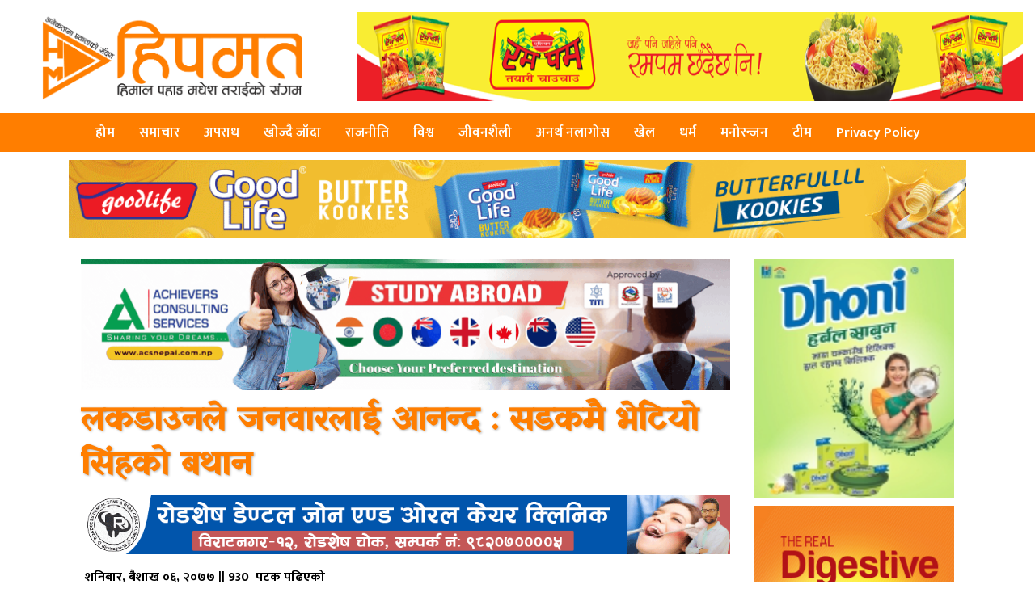

--- FILE ---
content_type: text/html; charset=UTF-8
request_url: https://www.hipamat.com/details/16981.html
body_size: 12984
content:
<html lang="en-US">
 <head>
<meta charset="UTF-8">
<meta property="fb:pages" content="103944734300552" />
<link rel="shortcut icon" href="
https://www.hipamat.com/wp-content/uploads/2020/10/hipamat-logo-golo.jpeg" type="image/x-icon">
<link href="https://fonts.googleapis.com/css?family=Ek+Mukta:200,300,400,500,600,700,800&amp;subset=devanagari" rel="stylesheet">
<meta http-equiv="X-UA-Compatible" content="IE=edge">
<meta http-equiv="X-UA-Compatible" content="IE=edge,chrome=1">
<meta name="viewport" content="width=device-width, initial-scale=1">

  <meta property="og:url"           content="https://www.hipamat.com/details/16981.html" />
  <meta property="og:type"          content="article" />
  <meta property="og:title"         content="लकडाउनले जनवारलाई आनन्द : सडकमै भेटियो सिंहको बथान" />
  <meta property="og:description"   content="<p>लकडाउनसँगै राष्ट्रिय निकुञ्जमा मानिसको चहलपहल घटेको छ । यति नै बेला दक्षिण अफ्रिकामा सिंहको बथान सडकमा निस्किएको छ ।‘यो बथान प्राय निकुञ्ज आउने पर्यटकले देख्न नपाउनेगरी केम्पिआना कन्ट्राक्चुयल पार्कमा बस्थ्यो,’ क्रुगर राष्ट्रिय निकुञ्जले बुधबार ट्वीटरमा लेखेको छ,‘आजको मध्यान्ह उनीहरु अर्फेन रेस्ट क्याम्पबाहिर सडकमै सुतिरहेका थिए ।’सामान्य दिनमा यो क्षेत्रमा पर्यटकको भीड हुन्थ्यों, तर २५ मार्चयता [&hellip;]</p>
" />
  <meta property="og:image"         content="https://www.hipamat.com/wp-content/uploads/2020/04/http___cdn.cnn_.com_cnnnext_dam_assets_200417094656-02-kruger-park-lions_9LwWNYd8Lx.jpg" />
  <meta property="og:image:width" content="400" />
  <meta property="og:image:height" content="300" />
  <meta property="fb:app_id" content="316666559515864" />
 <title>लकडाउनले जनवारलाई आनन्द : सडकमै भेटियो सिंहको बथान &#8211; हिपमत</title>
<meta name='robots' content='max-image-preview:large' />
	<style>img:is([sizes="auto" i], [sizes^="auto," i]) { contain-intrinsic-size: 3000px 1500px }</style>
	<link rel='dns-prefetch' href='//cdnjs.cloudflare.com' />
<link rel='dns-prefetch' href='//www.googletagmanager.com' />
<link rel='dns-prefetch' href='//maxcdn.bootstrapcdn.com' />
<script type="ccb6879adc8bb33dc7066b78-text/javascript">
/* <![CDATA[ */
window._wpemojiSettings = {"baseUrl":"https:\/\/s.w.org\/images\/core\/emoji\/16.0.1\/72x72\/","ext":".png","svgUrl":"https:\/\/s.w.org\/images\/core\/emoji\/16.0.1\/svg\/","svgExt":".svg","source":{"concatemoji":"https:\/\/www.hipamat.com\/wp-includes\/js\/wp-emoji-release.min.js?ver=93617ac6e714fb0d380bc394f947ef4c"}};
/*! This file is auto-generated */
!function(s,n){var o,i,e;function c(e){try{var t={supportTests:e,timestamp:(new Date).valueOf()};sessionStorage.setItem(o,JSON.stringify(t))}catch(e){}}function p(e,t,n){e.clearRect(0,0,e.canvas.width,e.canvas.height),e.fillText(t,0,0);var t=new Uint32Array(e.getImageData(0,0,e.canvas.width,e.canvas.height).data),a=(e.clearRect(0,0,e.canvas.width,e.canvas.height),e.fillText(n,0,0),new Uint32Array(e.getImageData(0,0,e.canvas.width,e.canvas.height).data));return t.every(function(e,t){return e===a[t]})}function u(e,t){e.clearRect(0,0,e.canvas.width,e.canvas.height),e.fillText(t,0,0);for(var n=e.getImageData(16,16,1,1),a=0;a<n.data.length;a++)if(0!==n.data[a])return!1;return!0}function f(e,t,n,a){switch(t){case"flag":return n(e,"\ud83c\udff3\ufe0f\u200d\u26a7\ufe0f","\ud83c\udff3\ufe0f\u200b\u26a7\ufe0f")?!1:!n(e,"\ud83c\udde8\ud83c\uddf6","\ud83c\udde8\u200b\ud83c\uddf6")&&!n(e,"\ud83c\udff4\udb40\udc67\udb40\udc62\udb40\udc65\udb40\udc6e\udb40\udc67\udb40\udc7f","\ud83c\udff4\u200b\udb40\udc67\u200b\udb40\udc62\u200b\udb40\udc65\u200b\udb40\udc6e\u200b\udb40\udc67\u200b\udb40\udc7f");case"emoji":return!a(e,"\ud83e\udedf")}return!1}function g(e,t,n,a){var r="undefined"!=typeof WorkerGlobalScope&&self instanceof WorkerGlobalScope?new OffscreenCanvas(300,150):s.createElement("canvas"),o=r.getContext("2d",{willReadFrequently:!0}),i=(o.textBaseline="top",o.font="600 32px Arial",{});return e.forEach(function(e){i[e]=t(o,e,n,a)}),i}function t(e){var t=s.createElement("script");t.src=e,t.defer=!0,s.head.appendChild(t)}"undefined"!=typeof Promise&&(o="wpEmojiSettingsSupports",i=["flag","emoji"],n.supports={everything:!0,everythingExceptFlag:!0},e=new Promise(function(e){s.addEventListener("DOMContentLoaded",e,{once:!0})}),new Promise(function(t){var n=function(){try{var e=JSON.parse(sessionStorage.getItem(o));if("object"==typeof e&&"number"==typeof e.timestamp&&(new Date).valueOf()<e.timestamp+604800&&"object"==typeof e.supportTests)return e.supportTests}catch(e){}return null}();if(!n){if("undefined"!=typeof Worker&&"undefined"!=typeof OffscreenCanvas&&"undefined"!=typeof URL&&URL.createObjectURL&&"undefined"!=typeof Blob)try{var e="postMessage("+g.toString()+"("+[JSON.stringify(i),f.toString(),p.toString(),u.toString()].join(",")+"));",a=new Blob([e],{type:"text/javascript"}),r=new Worker(URL.createObjectURL(a),{name:"wpTestEmojiSupports"});return void(r.onmessage=function(e){c(n=e.data),r.terminate(),t(n)})}catch(e){}c(n=g(i,f,p,u))}t(n)}).then(function(e){for(var t in e)n.supports[t]=e[t],n.supports.everything=n.supports.everything&&n.supports[t],"flag"!==t&&(n.supports.everythingExceptFlag=n.supports.everythingExceptFlag&&n.supports[t]);n.supports.everythingExceptFlag=n.supports.everythingExceptFlag&&!n.supports.flag,n.DOMReady=!1,n.readyCallback=function(){n.DOMReady=!0}}).then(function(){return e}).then(function(){var e;n.supports.everything||(n.readyCallback(),(e=n.source||{}).concatemoji?t(e.concatemoji):e.wpemoji&&e.twemoji&&(t(e.twemoji),t(e.wpemoji)))}))}((window,document),window._wpemojiSettings);
/* ]]> */
</script>
<style id='wp-emoji-styles-inline-css' type='text/css'>

	img.wp-smiley, img.emoji {
		display: inline !important;
		border: none !important;
		box-shadow: none !important;
		height: 1em !important;
		width: 1em !important;
		margin: 0 0.07em !important;
		vertical-align: -0.1em !important;
		background: none !important;
		padding: 0 !important;
	}
</style>
<link rel='stylesheet' id='wp-block-library-css' href='https://www.hipamat.com/wp-includes/css/dist/block-library/style.min.css?ver=93617ac6e714fb0d380bc394f947ef4c' type='text/css' media='all' />
<style id='classic-theme-styles-inline-css' type='text/css'>
/*! This file is auto-generated */
.wp-block-button__link{color:#fff;background-color:#32373c;border-radius:9999px;box-shadow:none;text-decoration:none;padding:calc(.667em + 2px) calc(1.333em + 2px);font-size:1.125em}.wp-block-file__button{background:#32373c;color:#fff;text-decoration:none}
</style>
<style id='global-styles-inline-css' type='text/css'>
:root{--wp--preset--aspect-ratio--square: 1;--wp--preset--aspect-ratio--4-3: 4/3;--wp--preset--aspect-ratio--3-4: 3/4;--wp--preset--aspect-ratio--3-2: 3/2;--wp--preset--aspect-ratio--2-3: 2/3;--wp--preset--aspect-ratio--16-9: 16/9;--wp--preset--aspect-ratio--9-16: 9/16;--wp--preset--color--black: #000000;--wp--preset--color--cyan-bluish-gray: #abb8c3;--wp--preset--color--white: #ffffff;--wp--preset--color--pale-pink: #f78da7;--wp--preset--color--vivid-red: #cf2e2e;--wp--preset--color--luminous-vivid-orange: #ff6900;--wp--preset--color--luminous-vivid-amber: #fcb900;--wp--preset--color--light-green-cyan: #7bdcb5;--wp--preset--color--vivid-green-cyan: #00d084;--wp--preset--color--pale-cyan-blue: #8ed1fc;--wp--preset--color--vivid-cyan-blue: #0693e3;--wp--preset--color--vivid-purple: #9b51e0;--wp--preset--gradient--vivid-cyan-blue-to-vivid-purple: linear-gradient(135deg,rgba(6,147,227,1) 0%,rgb(155,81,224) 100%);--wp--preset--gradient--light-green-cyan-to-vivid-green-cyan: linear-gradient(135deg,rgb(122,220,180) 0%,rgb(0,208,130) 100%);--wp--preset--gradient--luminous-vivid-amber-to-luminous-vivid-orange: linear-gradient(135deg,rgba(252,185,0,1) 0%,rgba(255,105,0,1) 100%);--wp--preset--gradient--luminous-vivid-orange-to-vivid-red: linear-gradient(135deg,rgba(255,105,0,1) 0%,rgb(207,46,46) 100%);--wp--preset--gradient--very-light-gray-to-cyan-bluish-gray: linear-gradient(135deg,rgb(238,238,238) 0%,rgb(169,184,195) 100%);--wp--preset--gradient--cool-to-warm-spectrum: linear-gradient(135deg,rgb(74,234,220) 0%,rgb(151,120,209) 20%,rgb(207,42,186) 40%,rgb(238,44,130) 60%,rgb(251,105,98) 80%,rgb(254,248,76) 100%);--wp--preset--gradient--blush-light-purple: linear-gradient(135deg,rgb(255,206,236) 0%,rgb(152,150,240) 100%);--wp--preset--gradient--blush-bordeaux: linear-gradient(135deg,rgb(254,205,165) 0%,rgb(254,45,45) 50%,rgb(107,0,62) 100%);--wp--preset--gradient--luminous-dusk: linear-gradient(135deg,rgb(255,203,112) 0%,rgb(199,81,192) 50%,rgb(65,88,208) 100%);--wp--preset--gradient--pale-ocean: linear-gradient(135deg,rgb(255,245,203) 0%,rgb(182,227,212) 50%,rgb(51,167,181) 100%);--wp--preset--gradient--electric-grass: linear-gradient(135deg,rgb(202,248,128) 0%,rgb(113,206,126) 100%);--wp--preset--gradient--midnight: linear-gradient(135deg,rgb(2,3,129) 0%,rgb(40,116,252) 100%);--wp--preset--font-size--small: 13px;--wp--preset--font-size--medium: 20px;--wp--preset--font-size--large: 36px;--wp--preset--font-size--x-large: 42px;--wp--preset--spacing--20: 0.44rem;--wp--preset--spacing--30: 0.67rem;--wp--preset--spacing--40: 1rem;--wp--preset--spacing--50: 1.5rem;--wp--preset--spacing--60: 2.25rem;--wp--preset--spacing--70: 3.38rem;--wp--preset--spacing--80: 5.06rem;--wp--preset--shadow--natural: 6px 6px 9px rgba(0, 0, 0, 0.2);--wp--preset--shadow--deep: 12px 12px 50px rgba(0, 0, 0, 0.4);--wp--preset--shadow--sharp: 6px 6px 0px rgba(0, 0, 0, 0.2);--wp--preset--shadow--outlined: 6px 6px 0px -3px rgba(255, 255, 255, 1), 6px 6px rgba(0, 0, 0, 1);--wp--preset--shadow--crisp: 6px 6px 0px rgba(0, 0, 0, 1);}:where(.is-layout-flex){gap: 0.5em;}:where(.is-layout-grid){gap: 0.5em;}body .is-layout-flex{display: flex;}.is-layout-flex{flex-wrap: wrap;align-items: center;}.is-layout-flex > :is(*, div){margin: 0;}body .is-layout-grid{display: grid;}.is-layout-grid > :is(*, div){margin: 0;}:where(.wp-block-columns.is-layout-flex){gap: 2em;}:where(.wp-block-columns.is-layout-grid){gap: 2em;}:where(.wp-block-post-template.is-layout-flex){gap: 1.25em;}:where(.wp-block-post-template.is-layout-grid){gap: 1.25em;}.has-black-color{color: var(--wp--preset--color--black) !important;}.has-cyan-bluish-gray-color{color: var(--wp--preset--color--cyan-bluish-gray) !important;}.has-white-color{color: var(--wp--preset--color--white) !important;}.has-pale-pink-color{color: var(--wp--preset--color--pale-pink) !important;}.has-vivid-red-color{color: var(--wp--preset--color--vivid-red) !important;}.has-luminous-vivid-orange-color{color: var(--wp--preset--color--luminous-vivid-orange) !important;}.has-luminous-vivid-amber-color{color: var(--wp--preset--color--luminous-vivid-amber) !important;}.has-light-green-cyan-color{color: var(--wp--preset--color--light-green-cyan) !important;}.has-vivid-green-cyan-color{color: var(--wp--preset--color--vivid-green-cyan) !important;}.has-pale-cyan-blue-color{color: var(--wp--preset--color--pale-cyan-blue) !important;}.has-vivid-cyan-blue-color{color: var(--wp--preset--color--vivid-cyan-blue) !important;}.has-vivid-purple-color{color: var(--wp--preset--color--vivid-purple) !important;}.has-black-background-color{background-color: var(--wp--preset--color--black) !important;}.has-cyan-bluish-gray-background-color{background-color: var(--wp--preset--color--cyan-bluish-gray) !important;}.has-white-background-color{background-color: var(--wp--preset--color--white) !important;}.has-pale-pink-background-color{background-color: var(--wp--preset--color--pale-pink) !important;}.has-vivid-red-background-color{background-color: var(--wp--preset--color--vivid-red) !important;}.has-luminous-vivid-orange-background-color{background-color: var(--wp--preset--color--luminous-vivid-orange) !important;}.has-luminous-vivid-amber-background-color{background-color: var(--wp--preset--color--luminous-vivid-amber) !important;}.has-light-green-cyan-background-color{background-color: var(--wp--preset--color--light-green-cyan) !important;}.has-vivid-green-cyan-background-color{background-color: var(--wp--preset--color--vivid-green-cyan) !important;}.has-pale-cyan-blue-background-color{background-color: var(--wp--preset--color--pale-cyan-blue) !important;}.has-vivid-cyan-blue-background-color{background-color: var(--wp--preset--color--vivid-cyan-blue) !important;}.has-vivid-purple-background-color{background-color: var(--wp--preset--color--vivid-purple) !important;}.has-black-border-color{border-color: var(--wp--preset--color--black) !important;}.has-cyan-bluish-gray-border-color{border-color: var(--wp--preset--color--cyan-bluish-gray) !important;}.has-white-border-color{border-color: var(--wp--preset--color--white) !important;}.has-pale-pink-border-color{border-color: var(--wp--preset--color--pale-pink) !important;}.has-vivid-red-border-color{border-color: var(--wp--preset--color--vivid-red) !important;}.has-luminous-vivid-orange-border-color{border-color: var(--wp--preset--color--luminous-vivid-orange) !important;}.has-luminous-vivid-amber-border-color{border-color: var(--wp--preset--color--luminous-vivid-amber) !important;}.has-light-green-cyan-border-color{border-color: var(--wp--preset--color--light-green-cyan) !important;}.has-vivid-green-cyan-border-color{border-color: var(--wp--preset--color--vivid-green-cyan) !important;}.has-pale-cyan-blue-border-color{border-color: var(--wp--preset--color--pale-cyan-blue) !important;}.has-vivid-cyan-blue-border-color{border-color: var(--wp--preset--color--vivid-cyan-blue) !important;}.has-vivid-purple-border-color{border-color: var(--wp--preset--color--vivid-purple) !important;}.has-vivid-cyan-blue-to-vivid-purple-gradient-background{background: var(--wp--preset--gradient--vivid-cyan-blue-to-vivid-purple) !important;}.has-light-green-cyan-to-vivid-green-cyan-gradient-background{background: var(--wp--preset--gradient--light-green-cyan-to-vivid-green-cyan) !important;}.has-luminous-vivid-amber-to-luminous-vivid-orange-gradient-background{background: var(--wp--preset--gradient--luminous-vivid-amber-to-luminous-vivid-orange) !important;}.has-luminous-vivid-orange-to-vivid-red-gradient-background{background: var(--wp--preset--gradient--luminous-vivid-orange-to-vivid-red) !important;}.has-very-light-gray-to-cyan-bluish-gray-gradient-background{background: var(--wp--preset--gradient--very-light-gray-to-cyan-bluish-gray) !important;}.has-cool-to-warm-spectrum-gradient-background{background: var(--wp--preset--gradient--cool-to-warm-spectrum) !important;}.has-blush-light-purple-gradient-background{background: var(--wp--preset--gradient--blush-light-purple) !important;}.has-blush-bordeaux-gradient-background{background: var(--wp--preset--gradient--blush-bordeaux) !important;}.has-luminous-dusk-gradient-background{background: var(--wp--preset--gradient--luminous-dusk) !important;}.has-pale-ocean-gradient-background{background: var(--wp--preset--gradient--pale-ocean) !important;}.has-electric-grass-gradient-background{background: var(--wp--preset--gradient--electric-grass) !important;}.has-midnight-gradient-background{background: var(--wp--preset--gradient--midnight) !important;}.has-small-font-size{font-size: var(--wp--preset--font-size--small) !important;}.has-medium-font-size{font-size: var(--wp--preset--font-size--medium) !important;}.has-large-font-size{font-size: var(--wp--preset--font-size--large) !important;}.has-x-large-font-size{font-size: var(--wp--preset--font-size--x-large) !important;}
:where(.wp-block-post-template.is-layout-flex){gap: 1.25em;}:where(.wp-block-post-template.is-layout-grid){gap: 1.25em;}
:where(.wp-block-columns.is-layout-flex){gap: 2em;}:where(.wp-block-columns.is-layout-grid){gap: 2em;}
:root :where(.wp-block-pullquote){font-size: 1.5em;line-height: 1.6;}
</style>
<link rel='stylesheet' id='style_name-css' href='https://www.hipamat.com/wp-content/themes/hipamat/style.css?ver=93617ac6e714fb0d380bc394f947ef4c' type='text/css' media='all' />
<link rel='stylesheet' id='Font_Awesome-css' href='https://maxcdn.bootstrapcdn.com/font-awesome/4.6.3/css/font-awesome.min.css?ver=93617ac6e714fb0d380bc394f947ef4c' type='text/css' media='all' />
<link rel='stylesheet' id='modal1-css' href='https://cdnjs.cloudflare.com/ajax/libs/jquery-modal/0.9.1/jquery.modal.min.css?ver=93617ac6e714fb0d380bc394f947ef4c' type='text/css' media='all' />
<link rel='stylesheet' id='style_custom-css' href='https://www.hipamat.com/wp-content/themes/hipamat/css/custom.css?ver=93617ac6e714fb0d380bc394f947ef4c' type='text/css' media='all' />
<link rel='stylesheet' id='style_owl-css' href='https://www.hipamat.com/wp-content/themes/hipamat/css/owl.carousel.css?ver=93617ac6e714fb0d380bc394f947ef4c' type='text/css' media='all' />
<link rel='stylesheet' id='style_owleee-css' href='https://www.hipamat.com/wp-content/themes/hipamat/css/owl.theme.default.css?ver=93617ac6e714fb0d380bc394f947ef4c' type='text/css' media='all' />
<link rel='stylesheet' id='ticker-css' href='https://www.hipamat.com/wp-content/themes/hipamat/css/ticker.css?ver=93617ac6e714fb0d380bc394f947ef4c' type='text/css' media='all' />
<script type="ccb6879adc8bb33dc7066b78-text/javascript" src="https://www.hipamat.com/wp-includes/js/jquery/jquery.min.js?ver=3.7.1" id="jquery-core-js"></script>
<script type="ccb6879adc8bb33dc7066b78-text/javascript" src="https://www.hipamat.com/wp-includes/js/jquery/jquery-migrate.min.js?ver=3.4.1" id="jquery-migrate-js"></script>
<script type="ccb6879adc8bb33dc7066b78-text/javascript" src="https://cdnjs.cloudflare.com/ajax/libs/jquery/2.1.3/jquery.min.js?ver=2.1.3" id="jQuery-js"></script>
<script type="ccb6879adc8bb33dc7066b78-text/javascript" src="https://cdnjs.cloudflare.com/ajax/libs/jquery-modal/0.9.1/jquery.modal.min.js?ver=3.3.1" id="modal-js"></script>
<script type="ccb6879adc8bb33dc7066b78-text/javascript" src="https://www.hipamat.com/wp-content/themes/hipamat/js/owl.carousel.js?ver=1.0.0" id="bhawesh_owl-js"></script>

<!-- Google tag (gtag.js) snippet added by Site Kit -->
<!-- Google Analytics snippet added by Site Kit -->
<script type="ccb6879adc8bb33dc7066b78-text/javascript" src="https://www.googletagmanager.com/gtag/js?id=GT-WKGKG8W" id="google_gtagjs-js" async></script>
<script type="ccb6879adc8bb33dc7066b78-text/javascript" id="google_gtagjs-js-after">
/* <![CDATA[ */
window.dataLayer = window.dataLayer || [];function gtag(){dataLayer.push(arguments);}
gtag("set","linker",{"domains":["www.hipamat.com"]});
gtag("js", new Date());
gtag("set", "developer_id.dZTNiMT", true);
gtag("config", "GT-WKGKG8W", {"googlesitekit_post_type":"post"});
 window._googlesitekit = window._googlesitekit || {}; window._googlesitekit.throttledEvents = []; window._googlesitekit.gtagEvent = (name, data) => { var key = JSON.stringify( { name, data } ); if ( !! window._googlesitekit.throttledEvents[ key ] ) { return; } window._googlesitekit.throttledEvents[ key ] = true; setTimeout( () => { delete window._googlesitekit.throttledEvents[ key ]; }, 5 ); gtag( "event", name, { ...data, event_source: "site-kit" } ); }; 
/* ]]> */
</script>
<link rel="https://api.w.org/" href="https://www.hipamat.com/wp-json/" /><link rel="alternate" title="JSON" type="application/json" href="https://www.hipamat.com/wp-json/wp/v2/posts/16981" /><link rel="EditURI" type="application/rsd+xml" title="RSD" href="https://www.hipamat.com/xmlrpc.php?rsd" />

<link rel="canonical" href="https://www.hipamat.com/details/16981.html" />
<link rel='shortlink' href='https://www.hipamat.com/?p=16981' />
<link rel="alternate" title="oEmbed (JSON)" type="application/json+oembed" href="https://www.hipamat.com/wp-json/oembed/1.0/embed?url=https%3A%2F%2Fwww.hipamat.com%2Fdetails%2F16981.html" />
<link rel="alternate" title="oEmbed (XML)" type="text/xml+oembed" href="https://www.hipamat.com/wp-json/oembed/1.0/embed?url=https%3A%2F%2Fwww.hipamat.com%2Fdetails%2F16981.html&#038;format=xml" />
<meta name="generator" content="Site Kit by Google 1.164.0" /><script id="wpcp_disable_selection" type="ccb6879adc8bb33dc7066b78-text/javascript">
var image_save_msg='You are not allowed to save images!';
	var no_menu_msg='Context Menu disabled!';
	var smessage = "कृपया कपि नगर्नु होला !!";

function disableEnterKey(e)
{
	var elemtype = e.target.tagName;
	
	elemtype = elemtype.toUpperCase();
	
	if (elemtype == "TEXT" || elemtype == "TEXTAREA" || elemtype == "INPUT" || elemtype == "PASSWORD" || elemtype == "SELECT" || elemtype == "OPTION" || elemtype == "EMBED")
	{
		elemtype = 'TEXT';
	}
	
	if (e.ctrlKey){
     var key;
     if(window.event)
          key = window.event.keyCode;     //IE
     else
          key = e.which;     //firefox (97)
    //if (key != 17) alert(key);
     if (elemtype!= 'TEXT' && (key == 97 || key == 65 || key == 67 || key == 99 || key == 88 || key == 120 || key == 26 || key == 85  || key == 86 || key == 83 || key == 43 || key == 73))
     {
		if(wccp_free_iscontenteditable(e)) return true;
		show_wpcp_message('You are not allowed to copy content or view source');
		return false;
     }else
     	return true;
     }
}


/*For contenteditable tags*/
function wccp_free_iscontenteditable(e)
{
	var e = e || window.event; // also there is no e.target property in IE. instead IE uses window.event.srcElement
  	
	var target = e.target || e.srcElement;

	var elemtype = e.target.nodeName;
	
	elemtype = elemtype.toUpperCase();
	
	var iscontenteditable = "false";
		
	if(typeof target.getAttribute!="undefined" ) iscontenteditable = target.getAttribute("contenteditable"); // Return true or false as string
	
	var iscontenteditable2 = false;
	
	if(typeof target.isContentEditable!="undefined" ) iscontenteditable2 = target.isContentEditable; // Return true or false as boolean

	if(target.parentElement.isContentEditable) iscontenteditable2 = true;
	
	if (iscontenteditable == "true" || iscontenteditable2 == true)
	{
		if(typeof target.style!="undefined" ) target.style.cursor = "text";
		
		return true;
	}
}

////////////////////////////////////
function disable_copy(e)
{	
	var e = e || window.event; // also there is no e.target property in IE. instead IE uses window.event.srcElement
	
	var elemtype = e.target.tagName;
	
	elemtype = elemtype.toUpperCase();
	
	if (elemtype == "TEXT" || elemtype == "TEXTAREA" || elemtype == "INPUT" || elemtype == "PASSWORD" || elemtype == "SELECT" || elemtype == "OPTION" || elemtype == "EMBED")
	{
		elemtype = 'TEXT';
	}
	
	if(wccp_free_iscontenteditable(e)) return true;
	
	var isSafari = /Safari/.test(navigator.userAgent) && /Apple Computer/.test(navigator.vendor);
	
	var checker_IMG = '';
	if (elemtype == "IMG" && checker_IMG == 'checked' && e.detail >= 2) {show_wpcp_message(alertMsg_IMG);return false;}
	if (elemtype != "TEXT")
	{
		if (smessage !== "" && e.detail == 2)
			show_wpcp_message(smessage);
		
		if (isSafari)
			return true;
		else
			return false;
	}	
}

//////////////////////////////////////////
function disable_copy_ie()
{
	var e = e || window.event;
	var elemtype = window.event.srcElement.nodeName;
	elemtype = elemtype.toUpperCase();
	if(wccp_free_iscontenteditable(e)) return true;
	if (elemtype == "IMG") {show_wpcp_message(alertMsg_IMG);return false;}
	if (elemtype != "TEXT" && elemtype != "TEXTAREA" && elemtype != "INPUT" && elemtype != "PASSWORD" && elemtype != "SELECT" && elemtype != "OPTION" && elemtype != "EMBED")
	{
		return false;
	}
}	
function reEnable()
{
	return true;
}
document.onkeydown = disableEnterKey;
document.onselectstart = disable_copy_ie;
if(navigator.userAgent.indexOf('MSIE')==-1)
{
	document.onmousedown = disable_copy;
	document.onclick = reEnable;
}
function disableSelection(target)
{
    //For IE This code will work
    if (typeof target.onselectstart!="undefined")
    target.onselectstart = disable_copy_ie;
    
    //For Firefox This code will work
    else if (typeof target.style.MozUserSelect!="undefined")
    {target.style.MozUserSelect="none";}
    
    //All other  (ie: Opera) This code will work
    else
    target.onmousedown=function(){return false}
    target.style.cursor = "default";
}
//Calling the JS function directly just after body load
window.onload = function(){disableSelection(document.body);};

//////////////////special for safari Start////////////////
var onlongtouch;
var timer;
var touchduration = 1000; //length of time we want the user to touch before we do something

var elemtype = "";
function touchstart(e) {
	var e = e || window.event;
  // also there is no e.target property in IE.
  // instead IE uses window.event.srcElement
  	var target = e.target || e.srcElement;
	
	elemtype = window.event.srcElement.nodeName;
	
	elemtype = elemtype.toUpperCase();
	
	if(!wccp_pro_is_passive()) e.preventDefault();
	if (!timer) {
		timer = setTimeout(onlongtouch, touchduration);
	}
}

function touchend() {
    //stops short touches from firing the event
    if (timer) {
        clearTimeout(timer);
        timer = null;
    }
	onlongtouch();
}

onlongtouch = function(e) { //this will clear the current selection if anything selected
	
	if (elemtype != "TEXT" && elemtype != "TEXTAREA" && elemtype != "INPUT" && elemtype != "PASSWORD" && elemtype != "SELECT" && elemtype != "EMBED" && elemtype != "OPTION")	
	{
		if (window.getSelection) {
			if (window.getSelection().empty) {  // Chrome
			window.getSelection().empty();
			} else if (window.getSelection().removeAllRanges) {  // Firefox
			window.getSelection().removeAllRanges();
			}
		} else if (document.selection) {  // IE?
			document.selection.empty();
		}
		return false;
	}
};

document.addEventListener("DOMContentLoaded", function(event) { 
    window.addEventListener("touchstart", touchstart, false);
    window.addEventListener("touchend", touchend, false);
});

function wccp_pro_is_passive() {

  var cold = false,
  hike = function() {};

  try {
	  const object1 = {};
  var aid = Object.defineProperty(object1, 'passive', {
  get() {cold = true}
  });
  window.addEventListener('test', hike, aid);
  window.removeEventListener('test', hike, aid);
  } catch (e) {}

  return cold;
}
/*special for safari End*/
</script>
<script id="wpcp_disable_Right_Click" type="ccb6879adc8bb33dc7066b78-text/javascript">
document.ondragstart = function() { return false;}
	function nocontext(e) {
	   return false;
	}
	document.oncontextmenu = nocontext;
</script>
<style>
.unselectable
{
-moz-user-select:none;
-webkit-user-select:none;
cursor: default;
}
html
{
-webkit-touch-callout: none;
-webkit-user-select: none;
-khtml-user-select: none;
-moz-user-select: none;
-ms-user-select: none;
user-select: none;
-webkit-tap-highlight-color: rgba(0,0,0,0);
}
</style>
<script id="wpcp_css_disable_selection" type="ccb6879adc8bb33dc7066b78-text/javascript">
var e = document.getElementsByTagName('body')[0];
if(e)
{
	e.setAttribute('unselectable',"on");
}
</script>
<meta name="google-site-verification" content="C0hDdGnhDY0PP38bK-UDTeUK_Al4lvPqqkwUAunemiE">      <meta name="onesignal" content="wordpress-plugin"/>
            <script type="ccb6879adc8bb33dc7066b78-text/javascript">

      window.OneSignalDeferred = window.OneSignalDeferred || [];

      OneSignalDeferred.push(function(OneSignal) {
        var oneSignal_options = {};
        window._oneSignalInitOptions = oneSignal_options;

        oneSignal_options['serviceWorkerParam'] = { scope: '/' };
oneSignal_options['serviceWorkerPath'] = 'OneSignalSDKWorker.js.php';

        OneSignal.Notifications.setDefaultUrl("https://www.hipamat.com");

        oneSignal_options['wordpress'] = true;
oneSignal_options['appId'] = 'beb347d0-61c4-465a-b8cf-dd40a30cff3d';
oneSignal_options['allowLocalhostAsSecureOrigin'] = true;
oneSignal_options['welcomeNotification'] = { };
oneSignal_options['welcomeNotification']['title'] = "";
oneSignal_options['welcomeNotification']['message'] = "";
oneSignal_options['path'] = "https://www.hipamat.com/wp-content/plugins/onesignal-free-web-push-notifications/sdk_files/";
oneSignal_options['persistNotification'] = true;
oneSignal_options['promptOptions'] = { };
oneSignal_options['notifyButton'] = { };
oneSignal_options['notifyButton']['enable'] = true;
oneSignal_options['notifyButton']['position'] = 'bottom-left';
oneSignal_options['notifyButton']['theme'] = 'default';
oneSignal_options['notifyButton']['size'] = 'medium';
oneSignal_options['notifyButton']['showCredit'] = true;
oneSignal_options['notifyButton']['colors'] = {};
oneSignal_options['notifyButton']['offset'] = {};
              OneSignal.init(window._oneSignalInitOptions);
              OneSignal.Slidedown.promptPush()      });

      function documentInitOneSignal() {
        var oneSignal_elements = document.getElementsByClassName("OneSignal-prompt");

        var oneSignalLinkClickHandler = function(event) { OneSignal.Notifications.requestPermission(); event.preventDefault(); };        for(var i = 0; i < oneSignal_elements.length; i++)
          oneSignal_elements[i].addEventListener('click', oneSignalLinkClickHandler, false);
      }

      if (document.readyState === 'complete') {
           documentInitOneSignal();
      }
      else {
           window.addEventListener("load", function(event){
               documentInitOneSignal();
          });
      }
    </script>
<link rel="icon" href="https://www.hipamat.com/wp-content/uploads/2020/10/cropped-hipamat-logo-golo-32x32.jpeg" sizes="32x32" />
<link rel="icon" href="https://www.hipamat.com/wp-content/uploads/2020/10/cropped-hipamat-logo-golo-192x192.jpeg" sizes="192x192" />
<link rel="apple-touch-icon" href="https://www.hipamat.com/wp-content/uploads/2020/10/cropped-hipamat-logo-golo-180x180.jpeg" />
<meta name="msapplication-TileImage" content="https://www.hipamat.com/wp-content/uploads/2020/10/cropped-hipamat-logo-golo-270x270.jpeg" />

<script type="ccb6879adc8bb33dc7066b78-text/javascript" src='https://platform-api.sharethis.com/js/sharethis.js#property=5f8abfcad41ce00012c02e85&product=sop' async='async'></script>
</head>
<body>

<div class="container-fluid">
<div class="row">
 <div class="col-lg-4 col-md-4">
	<div class="logo">
<a href="https://www.hipamat.com">
<img src="https://www.hipamat.com/wp-content/uploads/2020/10/hipamatlogo.png">
</a>
</div>
</div>
<div class="col-lg-8 col-md-8">
<div class="logobanner"> <img src="https://www.hipamat.com/wp-content/uploads/2020/10/Rumpum-add.png" /></div> </div>
</div>
</div>
<div class="clear"> </div>
<header class="sticky">
  <section>
  <label for="toggle-1" class="toggle-menu">
  <ul>
    <li></li>
    <li></li>
    <li></li>
  </ul>
  </label>
  <input type="checkbox" id="toggle-1">
<nav class="menu-main-menu-container"><ul id="menu-main-menu" class="menu"><li id="menu-item-44938" class="menu-item menu-item-type-custom menu-item-object-custom menu-item-home menu-item-44938"><a href="https://www.hipamat.com/">होम</a></li>
<li id="menu-item-243" class="menu-item menu-item-type-taxonomy menu-item-object-category current-post-ancestor current-menu-parent current-post-parent menu-item-243"><a href="https://www.hipamat.com/details/category/news">समाचार</a></li>
<li id="menu-item-229" class="menu-item menu-item-type-taxonomy menu-item-object-category menu-item-229"><a href="https://www.hipamat.com/details/category/crime">अपराध</a></li>
<li id="menu-item-232" class="menu-item menu-item-type-taxonomy menu-item-object-category menu-item-232"><a href="https://www.hipamat.com/details/category/searching">खोज्दै जाँदा</a></li>
<li id="menu-item-241" class="menu-item menu-item-type-taxonomy menu-item-object-category menu-item-241"><a href="https://www.hipamat.com/details/category/rajniti">राजनीति</a></li>
<li id="menu-item-231" class="menu-item menu-item-type-taxonomy menu-item-object-category menu-item-231"><a href="https://www.hipamat.com/details/category/world">विश्व</a></li>
<li id="menu-item-228" class="menu-item menu-item-type-taxonomy menu-item-object-category menu-item-228"><a href="https://www.hipamat.com/details/category/lifestyle">जीवनशैली</a></li>
<li id="menu-item-244" class="menu-item menu-item-type-taxonomy menu-item-object-category menu-item-244"><a href="https://www.hipamat.com/details/category/meaningless">अनर्थ नलागोस</a></li>
<li id="menu-item-230" class="menu-item menu-item-type-taxonomy menu-item-object-category menu-item-230"><a href="https://www.hipamat.com/details/category/game">खेल</a></li>
<li id="menu-item-233" class="menu-item menu-item-type-taxonomy menu-item-object-category menu-item-233"><a href="https://www.hipamat.com/details/category/dharma">धर्म</a></li>
<li id="menu-item-238" class="menu-item menu-item-type-taxonomy menu-item-object-category menu-item-238"><a href="https://www.hipamat.com/details/category/entertainment">मनोरन्जन</a></li>
<li id="menu-item-44918" class="menu-item menu-item-type-post_type menu-item-object-page menu-item-44918"><a href="https://www.hipamat.com/team">टीम</a></li>
<li id="menu-item-107966" class="menu-item menu-item-type-post_type menu-item-object-page menu-item-privacy-policy menu-item-107966"><a rel="privacy-policy" href="https://www.hipamat.com/privacy-policy">Privacy Policy</a></li>
</ul></nav></section>
</header>
<div class="clear"></div>
<div class="container mb-3">
<div class="clear"></div>
<div class="advertise"> <img src="https://www.hipamat.com/wp-content/uploads/2020/12/good-life-add.gif" /></div> <div class="clear"></div>
<div class="container-fluid" style="margin:15px 0;"> 
<div class="row">
<div class="col-md-9">
<div class="topwebsoftitnepal">
<div class="advertise"><img src="https://www.hipamat.com/wp-content/uploads/2024/07/study-abroad-1.gif"/></div> 
<div class="title"> 
<a href="https://www.hipamat.com/details/16981.html" rel="bookmark">लकडाउनले जनवारलाई आनन्द : सडकमै भेटियो सिंहको बथान</a>
<p></p></div>

<div class="advertise"><img src="https://www.hipamat.com/wp-content/uploads/2024/08/Roadshes-Dental-add.gif"/></div> 
<div class="sharecover"> 
<div class="row"> 
<div class="col-md-5">
<strong> 
शनिबार, बैशाख ०६, २०७७ || 
930&nbsp; पटक पढिएको 
</strong>
</div>

<div class="col-md-7">
<div class="sharethis-inline-share-buttons"></div>
</div>
</div>
</div>
<div class="advertise"><img src="https://www.hipamat.com/wp-content/uploads/2025/09/rathicables.gif"/></div> </div>

<div class="clear"> </div>
<div class="details">
<img id="feature" src="https://www.hipamat.com/wp-content/uploads/2020/04/http___cdn.cnn_.com_cnnnext_dam_assets_200417094656-02-kruger-park-lions_9LwWNYd8Lx.jpg" />


<div class="clear"> </div>

<div class="clear"> </div>
<p>लकडाउनसँगै राष्ट्रिय निकुञ्जमा मानिसको चहलपहल घटेको छ । यति नै बेला दक्षिण अफ्रिकामा सिंहको बथान सडकमा निस्किएको छ ।‘यो बथान प्राय निकुञ्ज आउने पर्यटकले देख्न नपाउनेगरी केम्पिआना कन्ट्राक्चुयल पार्कमा बस्थ्यो,’ क्रुगर राष्ट्रिय निकुञ्जले बुधबार ट्वीटरमा लेखेको छ,‘आजको मध्यान्ह उनीहरु अर्फेन रेस्ट क्याम्पबाहिर सडकमै सुतिरहेका थिए ।’सामान्य दिनमा यो क्षेत्रमा पर्यटकको भीड हुन्थ्यों, तर २५ मार्चयता देशभर भइरहेको लकडाउनका कारण क्रुगर बन्द गरिएको छ ।</p><div class='advertise'><img src='https://www.hipamat.com/wp-content/uploads/2022/12/arya.gif' /></div>
<blockquote class="twitter-tweet" data-width="500" data-dnt="true">
<p lang="en" dir="ltr">Lions nap on road during lockdown at South Africa&#39;s Kruger National Park <a href="https://t.co/oO99LDhuax">https://t.co/oO99LDhuax</a></p>
<p>&mdash; BBC News (World) (@BBCWorld) <a href="https://twitter.com/BBCWorld/status/1250815583014268930?ref_src=twsrc%5Etfw">April 16, 2020</a></p></blockquote>
<p><script async src="https://platform.twitter.com/widgets.js" charset="utf-8" type="ccb6879adc8bb33dc7066b78-text/javascript"></script></p>
<p>&nbsp;</p>
<p>‘दिउँसै सडकमा पल्टनु अस्वभाविक छ किनकी सामान्य परिस्थितीमा यहाँ भीड जम्मा हुन्छ र उनीहरु घाँसमै गएर बस्छन्,’ पार्कका प्रवक्ता इसायक फाल्लाले <a href="https://edition.cnn.com/travel/article/lions-kruger-lockdown-scli-intl/index.html?fbclid=IwAR22HGQYlrOFhye2fNOugohvkHJGKRwxrURsNPWyJbtjUPdNAYKMkMuuJSQ"><strong>सीएनएन</strong></a>सँग भने ।</p>
<p>फोटोमा फरक देखिएपनि लकडाउनले जनावरको व्यवहारमा धेरै फरक नपारेको फाल्लाले बताए । ‘अन्य समयमा पर्यटक आउने भएकाले उनीहरु यो ठाउँमा आउदैन थिएन, अहिले आएका छन् । फरक यति नै हो,’ उनले भने  ।</p>
<p>यसअघि सुरुआतमा दक्षिण अफ्रिकाका राष्ट्रपति साइरिल रामफोसाले २१ दिने लकडआउन घोषणा गरेका थिए, तर ८ अप्रिलमा फेरि अर्को घोषणा गर्दै यस महिनाभर लकडाउन जारी रहने बताए ।</p>
<p>पछिल्लो तथ्याङकअनुसार दक्षिण अफ्रिकामा २ हजार ७ सय ८३ जनामा कोरोना संक्रमण देखिएको छ भने ५० जना संक्रमितको ज्यान गइसकेको छ । कोरोनाका कारण विश्वभर २२ लाख ५० हजारभन्दा बढी मानिस संक्रमित छन्, १ लाख ५४ हजारभन्दा धेरैको ज्यान गइसकेको छ ।</p>
    </div>
<div class="clear"> </div>
<div class="clear"></div>
 <style type="text/css"> 
.facebookcomments{background:#EEE;border:2px dashed #ccc;text-align:center;font-weight:bold;padding:15px 0;color:#ff7e00;font-size:25px;}
</style>
<div class="facebookcomments"> 
प्रतिक्रिया दिनुहोस
<div id="fb-root"></div>
<script async defer crossorigin="anonymous" src="https://connect.facebook.net/en_US/sdk.js#xfbml=1&version=v8.0&appId=316666559515864&autoLogAppEvents=1" nonce="aeEDcbaF" type="ccb6879adc8bb33dc7066b78-text/javascript"></script> 

<div class="fb-comments" data-href="https://www.hipamat.com/details/16981.html" data-width="100%" data-numposts="5">
</div>
</div><div class="clear"></div>
 <div class="tajapopmenu" style="margin-top:10px;">ताजा</div>
<div class="row">
			
	<div class="col-md-4">
	<div class="relatednewscover">
	<div class="relatednews">
	<a href="https://www.hipamat.com/details/140646.html"> 
	<img src="https://www.hipamat.com/wp-content/uploads/2026/01/kamala-darnal_2FSwDR7aG1.jpg"/>
	</a>
	<span>१.</span>
	</div>
	<div class="relatednewstitle"> 
	<a href="https://www.hipamat.com/details/140646.html">कोशीका यातायात कार्यालयमा बेथिति : इटहरीमा पाल टाँगेर सेवा, सरकारलाई १० बुँदे निर्देशन</a>
	</div>
	</div>
	</div>
	
				
	<div class="col-md-4">
	<div class="relatednewscover">
	<div class="relatednews">
	<a href="https://www.hipamat.com/details/140642.html"> 
	<img src="https://www.hipamat.com/wp-content/uploads/2026/01/collage_qkUp3Vpj1u-e1769493889931.png"/>
	</a>
	<span>२.</span>
	</div>
	<div class="relatednewstitle"> 
	<a href="https://www.hipamat.com/details/140642.html">उपमेयरमाथि हातपात, गाडीमा तोडफोड</a>
	</div>
	</div>
	</div>
	
				
	<div class="col-md-4">
	<div class="relatednewscover">
	<div class="relatednews">
	<a href="https://www.hipamat.com/details/140635.html"> 
	<img src="https://www.hipamat.com/wp-content/uploads/2026/01/cricket.jpg"/>
	</a>
	<span>३.</span>
	</div>
	<div class="relatednewstitle"> 
	<a href="https://www.hipamat.com/details/140635.html">विराटनगरमा ‘एलाइट कप’ क्रिकेट प्रतियोगिता सुरु हुँदै</a>
	</div>
	</div>
	</div>
	
		
</div>


 </div>
 <div class="col-md-3">
<div class="advertisesidebar"> <img src="https://www.hipamat.com/wp-content/uploads/2023/06/Dhoni-Herbal_171x143px.jpg" /></div> <div class="advertisesidebar"> <img src="https://www.hipamat.com/wp-content/uploads/2020/01/Goodlife-Digestive-250x300pixels.jpg" /></div> 
<div class="advertisesidebar"> <img src="https://www.hipamat.com/wp-content/uploads/2023/02/add.jpg" /></div> <div class="advertisesidebar"> <img src="https://www.hipamat.com/wp-content/uploads/2023/06/Xtraa-Active_171x143px.jpg" /></div> 
<div class="clear"></div>

</div>
 </div>
 </div>
<div class="clear"></div>
</div>
<div class="wrapperfooter">
<div class="container-fluid"> 
	<div class="row justify-content-around">
		<div class="col-md-3">
<section  class="widgetcover"><div class="spanhead" ><span>सम्पर्क</span> </div>			<div class="textwidget"><p><strong>हिपमत मिडिया हाउस प्रा.लि.</strong><br />
बिराटनगर-७ मोरड प्रदेश नम्बर -१<br />
सूचना विभाग दर्ता नं.<br />
१५१५/०७६/०७७</p>
</div>
		</section>	</div>
	<div class="col-md-3">
<section  class="widgetcover"><div class="spanhead" ><span>हाम्रो बारे</span> </div>			<div class="textwidget"><p><strong>हिपमत मिडिया हाउस</strong> प्रा.लि. द्वारा संचालित  अनलाईन पत्रिकाले नेपालीको साझा आवाजको रुपमा आफ्नो सामाचार सम्प्रेषण गर्ने छ ।</p>
</div>
		</section></div>

	
		
<div class="col-md-3">
<section  class="widgetcover"><div class="spanhead" ><span>टेलिफोन</span> </div>			<div class="textwidget"><p>कार्यालय &#8211; ०२१-५१७६७८<br />
विज्ञापन &#8211; ९८०७३७०१०६<br />
<strong>ई–मेल</strong><br />
<a href="/cdn-cgi/l/email-protection" class="__cf_email__" data-cfemail="2b43425b4a464a5f464e4f424a6b4c464a424705484446">[email&#160;protected]</a></p>
</div>
		</section>		</div>
	<div class="col-md-3">
		<section class="widgetcover">
		<div class="spanhead"><span>सोसल मिडिया</span> </div>
		<div class="socialmedia"> 
			<p><a href="https://www.facebook.com/hipamatnews/">Facebook</a></p>
			<p><a href="https://www.youtube.com/channel/UCSilWEbwMdLqTfwSrhnwI9A/videos">Youtube</a></p>
			<p><a href="https://twitter.com/hipamat">Twitter</a></p>
			<p><a href="">Instagram</a></p>
		</div>
		</section>
		</div>
		</div>
</div>
</div>
<div class="clear"></div>
<div class="copyright">
Developed By: <a href="https://www.websoftitnepal.com" target="blank">Websoft IT Nepal Pvt. Ltd.</a></div>
<script data-cfasync="false" src="/cdn-cgi/scripts/5c5dd728/cloudflare-static/email-decode.min.js"></script><script type="speculationrules">
{"prefetch":[{"source":"document","where":{"and":[{"href_matches":"\/*"},{"not":{"href_matches":["\/wp-*.php","\/wp-admin\/*","\/wp-content\/uploads\/*","\/wp-content\/*","\/wp-content\/plugins\/*","\/wp-content\/themes\/hipamat\/*","\/*\\?(.+)"]}},{"not":{"selector_matches":"a[rel~=\"nofollow\"]"}},{"not":{"selector_matches":".no-prefetch, .no-prefetch a"}}]},"eagerness":"conservative"}]}
</script>
	<div id="wpcp-error-message" class="msgmsg-box-wpcp hideme"><span>error: </span>कृपया कपि नगर्नु होला !!</div>
	<script type="ccb6879adc8bb33dc7066b78-text/javascript">
	var timeout_result;
	function show_wpcp_message(smessage)
	{
		if (smessage !== "")
			{
			var smessage_text = '<span>Alert: </span>'+smessage;
			document.getElementById("wpcp-error-message").innerHTML = smessage_text;
			document.getElementById("wpcp-error-message").className = "msgmsg-box-wpcp warning-wpcp showme";
			clearTimeout(timeout_result);
			timeout_result = setTimeout(hide_message, 3000);
			}
	}
	function hide_message()
	{
		document.getElementById("wpcp-error-message").className = "msgmsg-box-wpcp warning-wpcp hideme";
	}
	</script>
		<style>
	@media print {
	body * {display: none !important;}
		body:after {
		content: "You are not allowed to print preview this page, Thank you Websoft IT Nepal Pvt. Ltd."; }
	}
	</style>
		<style type="text/css">
	#wpcp-error-message {
	    direction: ltr;
	    text-align: center;
	    transition: opacity 900ms ease 0s;
	    z-index: 99999999;
	}
	.hideme {
    	opacity:0;
    	visibility: hidden;
	}
	.showme {
    	opacity:1;
    	visibility: visible;
	}
	.msgmsg-box-wpcp {
		border:1px solid #f5aca6;
		border-radius: 10px;
		color: #555;
		font-family: Tahoma;
		font-size: 11px;
		margin: 10px;
		padding: 10px 36px;
		position: fixed;
		width: 255px;
		top: 50%;
  		left: 50%;
  		margin-top: -10px;
  		margin-left: -130px;
  		-webkit-box-shadow: 0px 0px 34px 2px rgba(242,191,191,1);
		-moz-box-shadow: 0px 0px 34px 2px rgba(242,191,191,1);
		box-shadow: 0px 0px 34px 2px rgba(242,191,191,1);
	}
	.msgmsg-box-wpcp span {
		font-weight:bold;
		text-transform:uppercase;
	}
		.warning-wpcp {
		background:#ffecec url('https://www.hipamat.com/wp-content/plugins/wp-content-copy-protector/images/warning.png') no-repeat 10px 50%;
	}
    </style>
<script type="ccb6879adc8bb33dc7066b78-text/javascript" src="https://www.hipamat.com/wp-content/themes/hipamat/js/custom.js?ver=1.0.0" id="bhawesh_scroll-js"></script>
<script type="ccb6879adc8bb33dc7066b78-text/javascript" src="https://www.hipamat.com/wp-content/themes/hipamat/js/ticker.js?ver=1.0.0" id="ticker-js"></script>
<script type="ccb6879adc8bb33dc7066b78-text/javascript" src="https://cdn.onesignal.com/sdks/web/v16/OneSignalSDK.page.js?ver=1.0.0" id="remote_sdk-js" defer="defer" data-wp-strategy="defer"></script>
 
<a href="#" id="scroll" style="display: none;"><span></span></a>
<script src="/cdn-cgi/scripts/7d0fa10a/cloudflare-static/rocket-loader.min.js" data-cf-settings="ccb6879adc8bb33dc7066b78-|49" defer></script></body>
</html>

